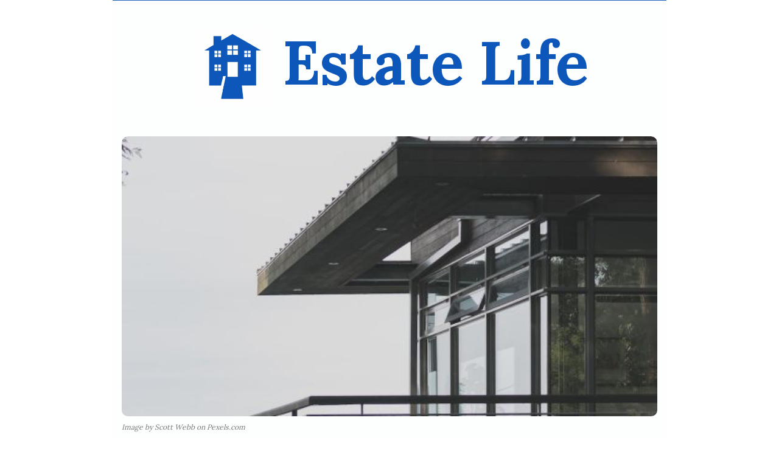

--- FILE ---
content_type: text/html; charset=UTF-8
request_url: https://www.estate-life.net/the-intersection-of-technology-and-design-in-future-homes/
body_size: 12680
content:
<!DOCTYPE html>
<html lang="en-US" class="no-js">
	<head>
		<meta charset="UTF-8">
		<meta name="viewport" content="width=device-width, initial-scale=1, maximum-scale=1">
		<meta http-equiv="X-UA-Compatible" content="IE=edge">
		<link rel="profile" href="https://gmpg.org/xfn/11">
		<link rel="pingback" href="https://www.estate-life.net/xmlrpc.php">
				<!--[if lt IE 9]>
		<script src="https://www.estate-life.net/wp-content/themes/writing/js/html5.js"></script>
		<![endif]-->
		<script>(function(){document.documentElement.className='js'})();</script>

						<meta property="og:type" content="article" />
							<meta property="og:title" content="The Intersection of Technology and Design in Future Homes" />
							<meta property="og:url" content="https://www.estate-life.net/the-intersection-of-technology-and-design-in-future-homes/" />
							<meta property="og:image" content="https://www.estate-life.net/wp-content/uploads/2023/11/the-intersection-of-technology-and-design-in-future-homes-300x157.jpg" />
							<meta property="og:description" content="" />
			<title>The Intersection of Technology and Design in Future Homes | Estate Life</title>
<meta name='robots' content='max-image-preview:large' />
	<style>img:is([sizes="auto" i], [sizes^="auto," i]) { contain-intrinsic-size: 3000px 1500px }</style>
	
<!-- All In One SEO Pack 3.5.2[1070,1154] -->
<script type="application/ld+json" class="aioseop-schema">{"@context":"https://schema.org","@graph":[{"@type":"Organization","@id":"https://www.estate-life.net/#organization","url":"https://www.estate-life.net/","name":"Estate Life","sameAs":[]},{"@type":"WebSite","@id":"https://www.estate-life.net/#website","url":"https://www.estate-life.net/","name":"Estate Life","publisher":{"@id":"https://www.estate-life.net/#organization"},"potentialAction":{"@type":"SearchAction","target":"https://www.estate-life.net/?s={search_term_string}","query-input":"required name=search_term_string"}},{"@type":"WebPage","@id":"https://www.estate-life.net/the-intersection-of-technology-and-design-in-future-homes/#webpage","url":"https://www.estate-life.net/the-intersection-of-technology-and-design-in-future-homes/","inLanguage":"en-US","name":"The Intersection of Technology and Design in Future Homes","isPartOf":{"@id":"https://www.estate-life.net/#website"},"breadcrumb":{"@id":"https://www.estate-life.net/the-intersection-of-technology-and-design-in-future-homes/#breadcrumblist"},"image":{"@type":"ImageObject","@id":"https://www.estate-life.net/the-intersection-of-technology-and-design-in-future-homes/#primaryimage","url":"https://www.estate-life.net/wp-content/uploads/2023/11/the-intersection-of-technology-and-design-in-future-homes.jpg","width":580,"height":303,"caption":"Image by Scott Webb on Pexels.com"},"primaryImageOfPage":{"@id":"https://www.estate-life.net/the-intersection-of-technology-and-design-in-future-homes/#primaryimage"},"datePublished":"2023-01-09T19:00:00+05:00","dateModified":"2023-01-09T19:00:00+05:00"},{"@type":"Article","@id":"https://www.estate-life.net/the-intersection-of-technology-and-design-in-future-homes/#article","isPartOf":{"@id":"https://www.estate-life.net/the-intersection-of-technology-and-design-in-future-homes/#webpage"},"author":{"@id":"https://www.estate-life.net/author/estate-life/#author"},"headline":"The Intersection of Technology and Design in Future Homes","datePublished":"2023-01-09T19:00:00+05:00","dateModified":"2023-01-09T19:00:00+05:00","commentCount":0,"mainEntityOfPage":{"@id":"https://www.estate-life.net/the-intersection-of-technology-and-design-in-future-homes/#webpage"},"publisher":{"@id":"https://www.estate-life.net/#organization"},"articleSection":"Architecture and Design","image":{"@type":"ImageObject","@id":"https://www.estate-life.net/the-intersection-of-technology-and-design-in-future-homes/#primaryimage","url":"https://www.estate-life.net/wp-content/uploads/2023/11/the-intersection-of-technology-and-design-in-future-homes.jpg","width":580,"height":303,"caption":"Image by Scott Webb on Pexels.com"}},{"@type":"Person","@id":"https://www.estate-life.net/author/estate-life/#author","name":"estate-life","sameAs":[]},{"@type":"BreadcrumbList","@id":"https://www.estate-life.net/the-intersection-of-technology-and-design-in-future-homes/#breadcrumblist","itemListElement":[{"@type":"ListItem","position":1,"item":{"@type":"WebPage","@id":"https://www.estate-life.net/","url":"https://www.estate-life.net/","name":"Estate Life: Lavish Living Defined"}},{"@type":"ListItem","position":2,"item":{"@type":"WebPage","@id":"https://www.estate-life.net/the-intersection-of-technology-and-design-in-future-homes/","url":"https://www.estate-life.net/the-intersection-of-technology-and-design-in-future-homes/","name":"The Intersection of Technology and Design in Future Homes"}}]}]}</script>
<link rel="canonical" href="https://www.estate-life.net/the-intersection-of-technology-and-design-in-future-homes/" />
<!-- All In One SEO Pack -->
<link rel='dns-prefetch' href='//fonts.googleapis.com' />
<link rel="alternate" type="application/rss+xml" title="Estate Life &raquo; Feed" href="https://www.estate-life.net/feed/" />
<link rel="alternate" type="application/rss+xml" title="Estate Life &raquo; Comments Feed" href="https://www.estate-life.net/comments/feed/" />
<script type="text/javascript">
/* <![CDATA[ */
window._wpemojiSettings = {"baseUrl":"https:\/\/s.w.org\/images\/core\/emoji\/15.1.0\/72x72\/","ext":".png","svgUrl":"https:\/\/s.w.org\/images\/core\/emoji\/15.1.0\/svg\/","svgExt":".svg","source":{"concatemoji":"https:\/\/www.estate-life.net\/wp-includes\/js\/wp-emoji-release.min.js?ver=6.8.1"}};
/*! This file is auto-generated */
!function(i,n){var o,s,e;function c(e){try{var t={supportTests:e,timestamp:(new Date).valueOf()};sessionStorage.setItem(o,JSON.stringify(t))}catch(e){}}function p(e,t,n){e.clearRect(0,0,e.canvas.width,e.canvas.height),e.fillText(t,0,0);var t=new Uint32Array(e.getImageData(0,0,e.canvas.width,e.canvas.height).data),r=(e.clearRect(0,0,e.canvas.width,e.canvas.height),e.fillText(n,0,0),new Uint32Array(e.getImageData(0,0,e.canvas.width,e.canvas.height).data));return t.every(function(e,t){return e===r[t]})}function u(e,t,n){switch(t){case"flag":return n(e,"\ud83c\udff3\ufe0f\u200d\u26a7\ufe0f","\ud83c\udff3\ufe0f\u200b\u26a7\ufe0f")?!1:!n(e,"\ud83c\uddfa\ud83c\uddf3","\ud83c\uddfa\u200b\ud83c\uddf3")&&!n(e,"\ud83c\udff4\udb40\udc67\udb40\udc62\udb40\udc65\udb40\udc6e\udb40\udc67\udb40\udc7f","\ud83c\udff4\u200b\udb40\udc67\u200b\udb40\udc62\u200b\udb40\udc65\u200b\udb40\udc6e\u200b\udb40\udc67\u200b\udb40\udc7f");case"emoji":return!n(e,"\ud83d\udc26\u200d\ud83d\udd25","\ud83d\udc26\u200b\ud83d\udd25")}return!1}function f(e,t,n){var r="undefined"!=typeof WorkerGlobalScope&&self instanceof WorkerGlobalScope?new OffscreenCanvas(300,150):i.createElement("canvas"),a=r.getContext("2d",{willReadFrequently:!0}),o=(a.textBaseline="top",a.font="600 32px Arial",{});return e.forEach(function(e){o[e]=t(a,e,n)}),o}function t(e){var t=i.createElement("script");t.src=e,t.defer=!0,i.head.appendChild(t)}"undefined"!=typeof Promise&&(o="wpEmojiSettingsSupports",s=["flag","emoji"],n.supports={everything:!0,everythingExceptFlag:!0},e=new Promise(function(e){i.addEventListener("DOMContentLoaded",e,{once:!0})}),new Promise(function(t){var n=function(){try{var e=JSON.parse(sessionStorage.getItem(o));if("object"==typeof e&&"number"==typeof e.timestamp&&(new Date).valueOf()<e.timestamp+604800&&"object"==typeof e.supportTests)return e.supportTests}catch(e){}return null}();if(!n){if("undefined"!=typeof Worker&&"undefined"!=typeof OffscreenCanvas&&"undefined"!=typeof URL&&URL.createObjectURL&&"undefined"!=typeof Blob)try{var e="postMessage("+f.toString()+"("+[JSON.stringify(s),u.toString(),p.toString()].join(",")+"));",r=new Blob([e],{type:"text/javascript"}),a=new Worker(URL.createObjectURL(r),{name:"wpTestEmojiSupports"});return void(a.onmessage=function(e){c(n=e.data),a.terminate(),t(n)})}catch(e){}c(n=f(s,u,p))}t(n)}).then(function(e){for(var t in e)n.supports[t]=e[t],n.supports.everything=n.supports.everything&&n.supports[t],"flag"!==t&&(n.supports.everythingExceptFlag=n.supports.everythingExceptFlag&&n.supports[t]);n.supports.everythingExceptFlag=n.supports.everythingExceptFlag&&!n.supports.flag,n.DOMReady=!1,n.readyCallback=function(){n.DOMReady=!0}}).then(function(){return e}).then(function(){var e;n.supports.everything||(n.readyCallback(),(e=n.source||{}).concatemoji?t(e.concatemoji):e.wpemoji&&e.twemoji&&(t(e.twemoji),t(e.wpemoji)))}))}((window,document),window._wpemojiSettings);
/* ]]> */
</script>
<style id='wp-emoji-styles-inline-css' type='text/css'>

	img.wp-smiley, img.emoji {
		display: inline !important;
		border: none !important;
		box-shadow: none !important;
		height: 1em !important;
		width: 1em !important;
		margin: 0 0.07em !important;
		vertical-align: -0.1em !important;
		background: none !important;
		padding: 0 !important;
	}
</style>
<link rel='stylesheet' id='wp-block-library-css' href='https://www.estate-life.net/wp-includes/css/dist/block-library/style.min.css?ver=6.8.1' type='text/css' media='all' />
<style id='classic-theme-styles-inline-css' type='text/css'>
/*! This file is auto-generated */
.wp-block-button__link{color:#fff;background-color:#32373c;border-radius:9999px;box-shadow:none;text-decoration:none;padding:calc(.667em + 2px) calc(1.333em + 2px);font-size:1.125em}.wp-block-file__button{background:#32373c;color:#fff;text-decoration:none}
</style>
<style id='global-styles-inline-css' type='text/css'>
:root{--wp--preset--aspect-ratio--square: 1;--wp--preset--aspect-ratio--4-3: 4/3;--wp--preset--aspect-ratio--3-4: 3/4;--wp--preset--aspect-ratio--3-2: 3/2;--wp--preset--aspect-ratio--2-3: 2/3;--wp--preset--aspect-ratio--16-9: 16/9;--wp--preset--aspect-ratio--9-16: 9/16;--wp--preset--color--black: #000000;--wp--preset--color--cyan-bluish-gray: #abb8c3;--wp--preset--color--white: #ffffff;--wp--preset--color--pale-pink: #f78da7;--wp--preset--color--vivid-red: #cf2e2e;--wp--preset--color--luminous-vivid-orange: #ff6900;--wp--preset--color--luminous-vivid-amber: #fcb900;--wp--preset--color--light-green-cyan: #7bdcb5;--wp--preset--color--vivid-green-cyan: #00d084;--wp--preset--color--pale-cyan-blue: #8ed1fc;--wp--preset--color--vivid-cyan-blue: #0693e3;--wp--preset--color--vivid-purple: #9b51e0;--wp--preset--gradient--vivid-cyan-blue-to-vivid-purple: linear-gradient(135deg,rgba(6,147,227,1) 0%,rgb(155,81,224) 100%);--wp--preset--gradient--light-green-cyan-to-vivid-green-cyan: linear-gradient(135deg,rgb(122,220,180) 0%,rgb(0,208,130) 100%);--wp--preset--gradient--luminous-vivid-amber-to-luminous-vivid-orange: linear-gradient(135deg,rgba(252,185,0,1) 0%,rgba(255,105,0,1) 100%);--wp--preset--gradient--luminous-vivid-orange-to-vivid-red: linear-gradient(135deg,rgba(255,105,0,1) 0%,rgb(207,46,46) 100%);--wp--preset--gradient--very-light-gray-to-cyan-bluish-gray: linear-gradient(135deg,rgb(238,238,238) 0%,rgb(169,184,195) 100%);--wp--preset--gradient--cool-to-warm-spectrum: linear-gradient(135deg,rgb(74,234,220) 0%,rgb(151,120,209) 20%,rgb(207,42,186) 40%,rgb(238,44,130) 60%,rgb(251,105,98) 80%,rgb(254,248,76) 100%);--wp--preset--gradient--blush-light-purple: linear-gradient(135deg,rgb(255,206,236) 0%,rgb(152,150,240) 100%);--wp--preset--gradient--blush-bordeaux: linear-gradient(135deg,rgb(254,205,165) 0%,rgb(254,45,45) 50%,rgb(107,0,62) 100%);--wp--preset--gradient--luminous-dusk: linear-gradient(135deg,rgb(255,203,112) 0%,rgb(199,81,192) 50%,rgb(65,88,208) 100%);--wp--preset--gradient--pale-ocean: linear-gradient(135deg,rgb(255,245,203) 0%,rgb(182,227,212) 50%,rgb(51,167,181) 100%);--wp--preset--gradient--electric-grass: linear-gradient(135deg,rgb(202,248,128) 0%,rgb(113,206,126) 100%);--wp--preset--gradient--midnight: linear-gradient(135deg,rgb(2,3,129) 0%,rgb(40,116,252) 100%);--wp--preset--font-size--small: 13px;--wp--preset--font-size--medium: 20px;--wp--preset--font-size--large: 36px;--wp--preset--font-size--x-large: 42px;--wp--preset--spacing--20: 0.44rem;--wp--preset--spacing--30: 0.67rem;--wp--preset--spacing--40: 1rem;--wp--preset--spacing--50: 1.5rem;--wp--preset--spacing--60: 2.25rem;--wp--preset--spacing--70: 3.38rem;--wp--preset--spacing--80: 5.06rem;--wp--preset--shadow--natural: 6px 6px 9px rgba(0, 0, 0, 0.2);--wp--preset--shadow--deep: 12px 12px 50px rgba(0, 0, 0, 0.4);--wp--preset--shadow--sharp: 6px 6px 0px rgba(0, 0, 0, 0.2);--wp--preset--shadow--outlined: 6px 6px 0px -3px rgba(255, 255, 255, 1), 6px 6px rgba(0, 0, 0, 1);--wp--preset--shadow--crisp: 6px 6px 0px rgba(0, 0, 0, 1);}:where(.is-layout-flex){gap: 0.5em;}:where(.is-layout-grid){gap: 0.5em;}body .is-layout-flex{display: flex;}.is-layout-flex{flex-wrap: wrap;align-items: center;}.is-layout-flex > :is(*, div){margin: 0;}body .is-layout-grid{display: grid;}.is-layout-grid > :is(*, div){margin: 0;}:where(.wp-block-columns.is-layout-flex){gap: 2em;}:where(.wp-block-columns.is-layout-grid){gap: 2em;}:where(.wp-block-post-template.is-layout-flex){gap: 1.25em;}:where(.wp-block-post-template.is-layout-grid){gap: 1.25em;}.has-black-color{color: var(--wp--preset--color--black) !important;}.has-cyan-bluish-gray-color{color: var(--wp--preset--color--cyan-bluish-gray) !important;}.has-white-color{color: var(--wp--preset--color--white) !important;}.has-pale-pink-color{color: var(--wp--preset--color--pale-pink) !important;}.has-vivid-red-color{color: var(--wp--preset--color--vivid-red) !important;}.has-luminous-vivid-orange-color{color: var(--wp--preset--color--luminous-vivid-orange) !important;}.has-luminous-vivid-amber-color{color: var(--wp--preset--color--luminous-vivid-amber) !important;}.has-light-green-cyan-color{color: var(--wp--preset--color--light-green-cyan) !important;}.has-vivid-green-cyan-color{color: var(--wp--preset--color--vivid-green-cyan) !important;}.has-pale-cyan-blue-color{color: var(--wp--preset--color--pale-cyan-blue) !important;}.has-vivid-cyan-blue-color{color: var(--wp--preset--color--vivid-cyan-blue) !important;}.has-vivid-purple-color{color: var(--wp--preset--color--vivid-purple) !important;}.has-black-background-color{background-color: var(--wp--preset--color--black) !important;}.has-cyan-bluish-gray-background-color{background-color: var(--wp--preset--color--cyan-bluish-gray) !important;}.has-white-background-color{background-color: var(--wp--preset--color--white) !important;}.has-pale-pink-background-color{background-color: var(--wp--preset--color--pale-pink) !important;}.has-vivid-red-background-color{background-color: var(--wp--preset--color--vivid-red) !important;}.has-luminous-vivid-orange-background-color{background-color: var(--wp--preset--color--luminous-vivid-orange) !important;}.has-luminous-vivid-amber-background-color{background-color: var(--wp--preset--color--luminous-vivid-amber) !important;}.has-light-green-cyan-background-color{background-color: var(--wp--preset--color--light-green-cyan) !important;}.has-vivid-green-cyan-background-color{background-color: var(--wp--preset--color--vivid-green-cyan) !important;}.has-pale-cyan-blue-background-color{background-color: var(--wp--preset--color--pale-cyan-blue) !important;}.has-vivid-cyan-blue-background-color{background-color: var(--wp--preset--color--vivid-cyan-blue) !important;}.has-vivid-purple-background-color{background-color: var(--wp--preset--color--vivid-purple) !important;}.has-black-border-color{border-color: var(--wp--preset--color--black) !important;}.has-cyan-bluish-gray-border-color{border-color: var(--wp--preset--color--cyan-bluish-gray) !important;}.has-white-border-color{border-color: var(--wp--preset--color--white) !important;}.has-pale-pink-border-color{border-color: var(--wp--preset--color--pale-pink) !important;}.has-vivid-red-border-color{border-color: var(--wp--preset--color--vivid-red) !important;}.has-luminous-vivid-orange-border-color{border-color: var(--wp--preset--color--luminous-vivid-orange) !important;}.has-luminous-vivid-amber-border-color{border-color: var(--wp--preset--color--luminous-vivid-amber) !important;}.has-light-green-cyan-border-color{border-color: var(--wp--preset--color--light-green-cyan) !important;}.has-vivid-green-cyan-border-color{border-color: var(--wp--preset--color--vivid-green-cyan) !important;}.has-pale-cyan-blue-border-color{border-color: var(--wp--preset--color--pale-cyan-blue) !important;}.has-vivid-cyan-blue-border-color{border-color: var(--wp--preset--color--vivid-cyan-blue) !important;}.has-vivid-purple-border-color{border-color: var(--wp--preset--color--vivid-purple) !important;}.has-vivid-cyan-blue-to-vivid-purple-gradient-background{background: var(--wp--preset--gradient--vivid-cyan-blue-to-vivid-purple) !important;}.has-light-green-cyan-to-vivid-green-cyan-gradient-background{background: var(--wp--preset--gradient--light-green-cyan-to-vivid-green-cyan) !important;}.has-luminous-vivid-amber-to-luminous-vivid-orange-gradient-background{background: var(--wp--preset--gradient--luminous-vivid-amber-to-luminous-vivid-orange) !important;}.has-luminous-vivid-orange-to-vivid-red-gradient-background{background: var(--wp--preset--gradient--luminous-vivid-orange-to-vivid-red) !important;}.has-very-light-gray-to-cyan-bluish-gray-gradient-background{background: var(--wp--preset--gradient--very-light-gray-to-cyan-bluish-gray) !important;}.has-cool-to-warm-spectrum-gradient-background{background: var(--wp--preset--gradient--cool-to-warm-spectrum) !important;}.has-blush-light-purple-gradient-background{background: var(--wp--preset--gradient--blush-light-purple) !important;}.has-blush-bordeaux-gradient-background{background: var(--wp--preset--gradient--blush-bordeaux) !important;}.has-luminous-dusk-gradient-background{background: var(--wp--preset--gradient--luminous-dusk) !important;}.has-pale-ocean-gradient-background{background: var(--wp--preset--gradient--pale-ocean) !important;}.has-electric-grass-gradient-background{background: var(--wp--preset--gradient--electric-grass) !important;}.has-midnight-gradient-background{background: var(--wp--preset--gradient--midnight) !important;}.has-small-font-size{font-size: var(--wp--preset--font-size--small) !important;}.has-medium-font-size{font-size: var(--wp--preset--font-size--medium) !important;}.has-large-font-size{font-size: var(--wp--preset--font-size--large) !important;}.has-x-large-font-size{font-size: var(--wp--preset--font-size--x-large) !important;}
:where(.wp-block-post-template.is-layout-flex){gap: 1.25em;}:where(.wp-block-post-template.is-layout-grid){gap: 1.25em;}
:where(.wp-block-columns.is-layout-flex){gap: 2em;}:where(.wp-block-columns.is-layout-grid){gap: 2em;}
:root :where(.wp-block-pullquote){font-size: 1.5em;line-height: 1.6;}
</style>
<link rel='stylesheet' id='contact-form-7-css' href='https://www.estate-life.net/wp-content/plugins/contact-form-7/includes/css/styles.css?ver=5.8' type='text/css' media='all' />
<link rel='stylesheet' id='asalah-lora-css' href='https://fonts.googleapis.com/css?family=Lora%3A400%2C700&#038;subset=latin%2Clatin-ext&#038;ver=6.8.1' type='text/css' media='all' />
<link rel='stylesheet' id='genericons-css' href='https://www.estate-life.net/wp-content/themes/writing/genericons/genericons.css?ver=3.2' type='text/css' media='all' />
<link rel='stylesheet' id='bootstrap-css' href='https://www.estate-life.net/wp-content/themes/writing/framework/bootstrap/css/bootstrap.css?ver=1' type='text/css' media='all' />
<link rel='stylesheet' id='fontawesome-css' href='https://www.estate-life.net/wp-content/themes/writing/framework/font-awesome/css/font-awesome.min.css?ver=1' type='text/css' media='all' />
<link rel='stylesheet' id='asalah-plugins-css' href='https://www.estate-life.net/wp-content/themes/writing/pluginstyle.css?ver=1' type='text/css' media='all' />
<link rel='stylesheet' id='asalah-style-css' href='https://www.estate-life.net/wp-content/themes/writing/style.css?ver=3.640' type='text/css' media='all' />
<!--[if lt IE 9]>
<link rel='stylesheet' id='asalah-ie-css' href='https://www.estate-life.net/wp-content/themes/writing/css/ie.css?ver=6.8.1' type='text/css' media='all' />
<![endif]-->
<link rel='stylesheet' id='instag-slider-css' href='https://www.estate-life.net/wp-content/themes/writing/inc/widgets/assets/css/instag-slider.css?ver=1.4.3' type='text/css' media='all' />
<script type="text/javascript" src="https://www.estate-life.net/wp-includes/js/jquery/jquery.min.js?ver=3.7.1" id="jquery-core-js"></script>
<script type="text/javascript" src="https://www.estate-life.net/wp-includes/js/jquery/jquery-migrate.min.js?ver=3.4.1" id="jquery-migrate-js"></script>
<script type="text/javascript" src="https://www.estate-life.net/wp-content/themes/writing/js/modernizr.js?ver=1" id="asalah-modernizr-js"></script>
<link rel="https://api.w.org/" href="https://www.estate-life.net/wp-json/" /><link rel="alternate" title="JSON" type="application/json" href="https://www.estate-life.net/wp-json/wp/v2/posts/992" /><link rel="EditURI" type="application/rsd+xml" title="RSD" href="https://www.estate-life.net/xmlrpc.php?rsd" />
<meta name="generator" content="WordPress 6.8.1" />
<link rel='shortlink' href='https://www.estate-life.net/?p=992' />
<link rel="alternate" title="oEmbed (JSON)" type="application/json+oembed" href="https://www.estate-life.net/wp-json/oembed/1.0/embed?url=https%3A%2F%2Fwww.estate-life.net%2Fthe-intersection-of-technology-and-design-in-future-homes%2F" />
<link rel="alternate" title="oEmbed (XML)" type="text/xml+oembed" href="https://www.estate-life.net/wp-json/oembed/1.0/embed?url=https%3A%2F%2Fwww.estate-life.net%2Fthe-intersection-of-technology-and-design-in-future-homes%2F&#038;format=xml" />
<!--check code 1--><!--check code 2--><!--/home/nextmg1/domains/estate-life.net/private_html/7807809e7e69db50a37c04b811cf1a7927d5f7e4a31e24e8a2872c7656b36efa/sape.php--><style type="text/css" id="asalah_custom_style_code">@media screen and (min-width: 910px) {.container { width:910px; }}.site_logo a { font-size: 100px;}.title a:hover, .post_navigation_item .post_info_wrapper .post_title a:hover {color:#0e57ba;}.bg-color {background-color:#fdfefe;}.site_side_container, .side_content.widget_area .widget_container .widget_title > span, .asalah_select_container, .uneditable-input, #wp-calendar tbody td:hover, .reading-progress-bar, .site form.search-form input {background-color:#fdfefe;}.page-links, .post_navigation, .media.the_comment, #wp-calendar thead th, .post_related, table tr, .post_content table, .author_box.author-info, .blog_posts_wrapper .blog_post, .blog_posts_wrapper.masonry_blog_style .blog_post_meta, .blog_post_meta .blog_meta_item a {border-bottom-color:#dcdcdc;}.page-links, table, .post_content table th, .post_content table td, .second_footer.has_first_footer .second_footer_content_wrapper, .blog_posts_wrapper.masonry_blog_style .blog_post_meta {border-top-color:#dcdcdc;}.navigation.pagination .nav-links .page-numbers, .navigation_links a, input[type="submit"], .blog_post_control_item .share_item.share_sign {border-color:#dcdcdc;}table th:last-child, table td:last-child {border-left-color:#dcdcdc;border-right-color:#dcdcdc;}table th, table td {border-right-color:#dcdcdcborder-left-color:#dcdcdc;}.widget_container ul li {border-bottom-color:#ebecec;}.site_side_container {border-left-color:#ebecec;};.blog_meta_item.blog_meta_format a {color:#cfd0d0;}.widget_container, .asalah_post_list_widget .post_info_wrapper .post_meta_item, select, textarea, input[type="text"], input[type="password"], input[type="datetime"], input[type="datetime-local"], input[type="date"], input[type="month"], input[type="time"], input[type="week"], input[type="number"], input[type="email"], input[type="url"], input[type="search"], input[type="tel"], input[type="color"], .uneditable-input, blockquote cite, .mobile_menu_button, .blog_post_meta .blog_meta_item a, .blog_post_readmore.blog_post_control_item a:hover, .blog_post_meta .blog_meta_item, .site form.search-form i.search_submit_icon, .widget_container caption  {color:#656565;}.blog_post_readmore.blog_post_control_item a:hover {border-bottom-color:#656565;}#wp-calendar thead th {background-color:#ebecec;border-right-color:#fdfefe;border-left-color:#fdfefe;}.page_main_title .title, .page-links > span, .navigation.comment-navigation .comment-nav a, .side_content.widget_area .widget_container .widget_title:after, .widget_container.asalah-social-widget .widget_social_icon, .tagcloud a, input[type="submit"]:hover, .widget_container caption {background-color:#f0f1f1;}.comment_content_wrapper , dd {border-right-color:#f0f1f1;border-left-color:#f0f1f1;}.page_404_main_title {border-bottom-color:#f0f1f1;}.page-links > span {border-color:#f0f1f1;}.user_info_button, .widget_container caption, .footer_wrapper, .user_info_button {border-color:#edeeee;}.site form.search-form i.search_submit_icon {background-color:#edeeee;}#wp-calendar tbody tr:first-child td.pad {border-right-color:#fdfefe;border-left-color:#fdfefe;}#wp-calendar tbody td {background-color:#f2f3f3;color:#767777;border-right-color:#fdfefe;border-left-color:#fdfefe;}blockquote:before, .bypostauthor .commenter_name:after, .sticky.blog_post_container:before {color:#ebecec;}.header_logo_wrapper a, .header_logo_wrapper .nav > li > a, .logo_tagline {color:#0e57ba;}.header_logo_wrapper {color:#0e57ba;}.header_logo_wrapper a:hover {color:#0e57ba !important;}.logo_dot, .top_header_items_holder .logo_dot {display: none;}.title_tagline_below { float: unset; display: table; margin: auto;}.header_logo_wrapper .container {text-align: center;position: relative;}.header_logo_wrapper .logo_wrapper {display: inline-block;float: unset;width: auto;}.header_logo_wrapper .header_info_wrapper {position: absolute;width: 40px;height: 40px;margin: auto;top: 0;bottom: 0;right: 15px;}@media (max-width: 768px) { .site_logo, .site_logo a {
				float: unset !important;
			}}@media (max-width: 500px) {
				.logo_type_image_text .asalah_logo {
			    float: unset;
			    margin: auto;
			    display: inline-block !important;
			} .header_logo_wrapper {
				padding-bottom: 42px;
			}

			.header_logo_wrapper .header_info_wrapper {
			    position: absolute;
			    width: 40px;
			    height: 40px;
			    margin: -40px auto;
			    top: auto;
			    bottom: 0;
			    right: 15px;
					left: 15px;
			}
		}.dropdown-menu { background-color: #0e57ba;}.header_search, .sticky_header .header_info_wrapper { border-color:#0e57ba;}.top_menu_wrapper, .header_search > form.search .search_text, .sticky_header .top_menu_wrapper, .mobile_menu_button {background-color:#0e57ba;}.dropdown-menu, .header_search > form.search .search_text {background-color:#0e57ba;}.widget_container ul li, .site input.search-field, .top_menu_wrapper, .header_search > form.search .search_text {border-bottom-color:#1e62be;}.dropdown-menu > li > a:hover, .dropdown-menu > li > a:focus, .dropdown-menu > .active > a, .dropdown-menu > .active > a:hover, .dropdown-menu > .active > a:focus, .dropdown-menu .current-menu-ancestor, .dropdown-menu .current-menu-ancestor > a {background-color:#1a5fbd;}.navbar-nav > li > .dropdown-menu {border-right-color:#1a5fbd;border-left-color:#1a5fbd;}.mobile_menu_button, .navbar-nav > li > .dropdown-menu, .dropdown-submenu > .dropdown-menu {border-color:#1a5fbd;}.header_search > form.search .search_text { color:#9fbce4;}.header_search ::-webkit-input-placeholder { /* WebKit, Blink, Edge */color:#9fbce4;}.header_search, .sticky_header .header_info_wrapper { border-left-color: #1e62be; border-right-color:#1e62be; }.skin_color, .skin_color_hover:hover, a, .user_info_button:hover, .header_social_icons a:hover, .blog_post_meta .blog_meta_item a:hover, .widget_container ul li a:hover, .asalah_post_gallery_nav_container ul.flex-direction-nav > li a:hover:before, .post_navigation_item:hover a.post_navigation_arrow, .comment_body p a:hover, .author_text .social_icons_list a:hover, .author_text .social_icons_list a:active {color: #0e57ba;}.skin_bg, .skin_bg_hover:hover, .blog_post_control_item a:hover, .widget_container.asalah-social-widget .widget_social_icon:hover, .tagcloud a:hover {background-color: #0e57ba;}.skin_border, .blog_post_control_item a, .navigation.pagination .nav-links .page-numbers:hover, .navigation.pagination .nav-links .page-numbers.current, .navigation_links a:hover {border-color: #0e57ba;}.skin_border_left {border-left-color: #0e57ba;}.skin_border_right {border-right-color: #0e57ba;}.skin_border_top {border-top-color: #0e57ba;}progress[value]::-webkit-progress-value {background-color:#0e57ba;}progress[value]::-moz-progress-bar {background-color:#0e57ba;}.skin_border_bottom, .comment_body p a:hover {border-bottom-color: #0e57ba;}</style><link rel="icon" href="https://www.estate-life.net/wp-content/uploads/2023/09/favicon-50x50.png" sizes="32x32" />
<link rel="icon" href="https://www.estate-life.net/wp-content/uploads/2023/09/favicon-205x205.png" sizes="192x192" />
<link rel="apple-touch-icon" href="https://www.estate-life.net/wp-content/uploads/2023/09/favicon-205x205.png" />
<meta name="msapplication-TileImage" content="https://www.estate-life.net/wp-content/uploads/2023/09/favicon.png" />
		<style type="text/css" id="wp-custom-css">
			.blog_post_text a {
text-decoration: underline;
}		</style>
			</head>
		<body class="wp-singular post-template-default single single-post postid-992 single-format-standard wp-theme-writing">

					<!-- Load facebook SDK -->
			<div id="fb-root"></div>
			<script>
			jQuery(window).on('load', function() {
									(function(d, s, id){
			     var js, fjs = d.getElementsByTagName(s)[0];
			     if (d.getElementById(id)) {return;}
			     js = d.createElement(s); js.id = id; js.async = true;
			     js.src = "//connect.facebook.net/en_US/sdk.js#xfbml=1&version=v2.11";
			     fjs.parentNode.insertBefore(js, fjs);
			   }(document, 'script', 'facebook-jssdk'));
			 });
			</script>
		    <!-- End Load facebook SDK -->
				<div id="page" class="hfeed site">

			<!-- start site main container -->
			<div class="site_main_container container bg-color">
				<!-- header -->
					<header class="site_header">

						<!-- top menu area -->
								<div class="top_menu_wrapper">
			<div class="container">
				<div class="mobile_menu_button">
											<span class="mobile_menu_text">Menu</span>
											<div class="writing_mobile_icon"><span></span><span></span><span></span></div>
				</div><!-- end mobile_menu_button -->

				<div class="top_header_items_holder">
									</div> <!-- end .top_header_items_holder -->
			</div> <!-- end container -->
		</div>
								<!-- header logo wrapper -->
						<div class="header_logo_wrapper  ">
							<div class="container">
										<div class="logo_wrapper logo_type_image_text">
			<style>.site_logo_image {width : 135px;}.logo_type_image_text .logo_text_content { margin-top: 34px;}</style>				<a class="asalah_logo default_logo  no_retina_logo" title="Estate Life" href="https://www.estate-life.net/" rel="home">
					<img  width="135" src="https://www.estate-life.net/wp-content/uploads/2023/09/favicon.png" class="site_logo img-responsive site_logo_image pull-left clearfix" alt="Estate Life" />
				</a>
				 <div class="logo_text_content"> 					<h1 class="site_logo site-title pull-left clearfix">
						<a title="Estate Life" href="https://www.estate-life.net/" rel="home">Estate Life</a><span class="logo_dot skin_color">.</span>
					</h1>
					 </div> 		</div> <!-- logo_wrapper -->
									</div><!-- end container -->
						</div><!-- end .header_logo_wrapper -->

											</header><!-- header -->

				<!-- start stie content -->
				<section id="content" class="site_content">
					<div class="container">
						<div class="row"><main class="main_content col-md-12">
	<!-- Start blog single wrapper div -->
	<div class="blog_posts_wrapper blog_single blog_posts_single">
		<div id="post-992" class="blog_post_container post-992 post type-post status-publish format-standard has-post-thumbnail hentry category-architecture-and-design" >

					<div class="asalah_hidden_schemas" style="display:none;">
				<span class="blog_meta_item blog_meta_date"><span class="screen-reader-text"></span><time class="entry-date published updated" datetime="2023-01-10T00:00:00+05:00">January 10, 2023</time></span><span class="blog_meta_item blog_meta_author"><span class="author vcard"><a class="url fn n" href="https://www.estate-life.net/author/estate-life/">estate-life</a></span></span>			</div><!-- end asalah_hidden_schemas-->
				<div class="blog_post clearfix">
		<div class="blog_post_banner blog_post_image"><img width="580" height="303" src="https://www.estate-life.net/wp-content/uploads/2023/11/the-intersection-of-technology-and-design-in-future-homes.jpg" class="img-responsive wp-post-image" alt="Modern Home - Photo of Balcony Near Trees" decoding="async" loading="lazy" srcset="https://www.estate-life.net/wp-content/uploads/2023/11/the-intersection-of-technology-and-design-in-future-homes.jpg 580w, https://www.estate-life.net/wp-content/uploads/2023/11/the-intersection-of-technology-and-design-in-future-homes-300x157.jpg 300w, https://www.estate-life.net/wp-content/uploads/2023/11/the-intersection-of-technology-and-design-in-future-homes-455x238.jpg 455w, https://www.estate-life.net/wp-content/uploads/2023/11/the-intersection-of-technology-and-design-in-future-homes-267x139.jpg 267w" sizes="auto, (max-width: 580px) 100vw, 580px" /><figcaption class="wp-caption wp-caption-text">Image by Scott Webb on Pexels.com</figcaption>      </div>			<div class="blog_post_title">
				<h1 class="entry-title title post_title">The Intersection of Technology and Design in Future Homes</h1>			</div><!-- end blog_post_title -->
					<!-- Start entry-content div -->
				<div class="entry-content blog_post_text blog_post_description">
				<p>As technology continues to advance at an unprecedented pace, it is becoming increasingly intertwined with various aspects of our daily lives. One area where this intersection is particularly evident is in the design of future homes. Architects and designers are incorporating cutting-edge technologies into their plans, creating homes that are not only aesthetically pleasing but also highly functional and efficient. In this article, we will explore some of the key ways in which technology and design are coming together to shape the homes of the future.</p>
<h3>Smart Home Integration</h3>
<p>One of the most significant advancements in home technology is the integration of smart home systems. These systems allow homeowners to control various aspects of their homes, such as lighting, security, and temperature, through their smartphones or voice commands. With the help of artificial intelligence, these systems can learn and adapt to homeowners&#8217; preferences, creating a personalized and seamless experience.</p>
<h3>Sustainable Design</h3>
<p>With the increasing concern for the environment, sustainable design has become a top priority for many architects and designers. Technology plays a crucial role in achieving this goal. For example, solar panels and energy-efficient appliances can significantly reduce a home&#8217;s carbon footprint. Additionally, smart thermostats and automated lighting systems help optimize energy usage, further reducing waste.</p>
<h3>Innovative Materials</h3>
<p>Advancements in materials science have also had a profound impact on home design. New materials, such as transparent aluminum and self-healing concrete, are not only aesthetically pleasing but also offer enhanced durability and sustainability. These materials can withstand extreme weather conditions, require less maintenance, and contribute to the overall longevity of the home.</p>
<h3>Virtual Reality and Augmented Reality</h3>
<p>Virtual reality (VR) and augmented reality (AR) technologies are revolutionizing the way homes are designed and visualized. Architects can now create virtual 3D models of their designs, allowing homeowners to experience and interact with their future homes before they are even built. This technology enables better communication between architects, designers, and clients, ensuring that the final product meets the homeowners&#8217; expectations.</p>
<h3>Biophilic Design</h3>
<p>Biophilic design is an approach that seeks to connect humans with nature by incorporating natural elements into the built environment. Technology plays a vital role in achieving this connection. For example, living walls and indoor gardens can be equipped with automated irrigation systems, ensuring that plants receive the right amount of water and nutrients. Additionally, smart windows can adjust their transparency based on the intensity of sunlight, allowing homeowners to enjoy natural light while maintaining a comfortable indoor temperature.</p>
<h3>The Future of Home Automation</h3>
<p>As technology continues to evolve, so does the future of home automation. Homes of the future may feature robotic assistants that can perform various tasks, such as cleaning, cooking, and even providing companionship. Furthermore, advancements in artificial intelligence may enable homes to anticipate and respond to homeowners&#8217; needs, creating a truly immersive and personalized living experience.</p>
<p>In conclusion, the intersection of technology and design in future homes is transforming the way we live. Smart home integration, sustainable design, innovative materials, virtual reality, biophilic design, and the future of home automation all contribute to creating homes that are not only visually appealing but also functional, efficient, and environmentally friendly. As technology continues to advance, we can expect even more exciting developments in the field of home design, further blurring the lines between technology and architecture. The future of homes is undoubtedly bright, offering endless possibilities for comfortable, intelligent, and sustainable living.</p>
				</div><!-- end entry-content div -->
					
		
		</div><!-- end blog_post -->
	</div><!-- end #post-## blog_post_container-->
	<section class='post_navigation'><div class='row'><h3 class="screen-reader-text">Post Navigation</h3>				<div class="post_navigation_item post_navigation_prev has_post_thumbnail  col-md-6">
					<a class="post_navigation_arrow" href="https://www.estate-life.net/luxury-homes-unlocking-the-door-to-unparalleled-comfort/" title="Luxury Homes: Unlocking the Door to Unparalleled Comfort" rel="prev">
					<i class="fa fa-angle-double-left"></i>
					</a>
					<div class="post_thumbnail_wrapper">
						<a href="https://www.estate-life.net/luxury-homes-unlocking-the-door-to-unparalleled-comfort/" title="Luxury Homes: Unlocking the Door to Unparalleled Comfort" rel="prev">
													<img width="60" height="60" src="https://www.estate-life.net/wp-content/uploads/2023/11/luxury-homes-unlocking-the-door-to-unparalleled-comfort-150x150.jpg" class="img-responsive wp-post-image" alt="Luxury Properties - Spacious bedroom with large bed with white curtains hanging on ceiling in daylight" decoding="async" loading="lazy" srcset="https://www.estate-life.net/wp-content/uploads/2023/11/luxury-homes-unlocking-the-door-to-unparalleled-comfort-150x150.jpg 150w, https://www.estate-life.net/wp-content/uploads/2023/11/luxury-homes-unlocking-the-door-to-unparalleled-comfort-50x50.jpg 50w" sizes="auto, (max-width: 60px) 100vw, 60px" />												</a>
					</div>
					<div class="post_info_wrapper">
						<a href="https://www.estate-life.net/luxury-homes-unlocking-the-door-to-unparalleled-comfort/" title="Luxury Homes: Unlocking the Door to Unparalleled Comfort" rel="prev">
						<span class="post_navigation_title title">Previous Post:</span>
						</a>
						<h4 class="title post_title"><a href="https://www.estate-life.net/luxury-homes-unlocking-the-door-to-unparalleled-comfort/">Luxury Homes: Unlocking the Door to Unparalleled Comfort</a></h4>
						<p></p>
					</div>
				</div>
								<div class="post_navigation_item post_navigation_next has_post_thumbnail pull-right col-md-6">
					<a class="post_navigation_arrow" href="https://www.estate-life.net/the-ultimate-guide-to-choosing-the-right-flooring-for-your-home/" title="The Ultimate Guide to Choosing the Right Flooring for Your Home" rel="next">
					<i class="fa fa-angle-double-right"></i>
					</a>
					<div class="post_thumbnail_wrapper">
						<a href="https://www.estate-life.net/the-ultimate-guide-to-choosing-the-right-flooring-for-your-home/" title="The Ultimate Guide to Choosing the Right Flooring for Your Home" rel="next">
													<img width="60" height="60" src="https://www.estate-life.net/wp-content/uploads/2023/10/the-ultimate-guide-to-choosing-the-right-flooring-for-your-home-150x150.jpg" class="img-responsive wp-post-image" alt="Interior Design - A Breakfast Tray on a Bed" decoding="async" loading="lazy" srcset="https://www.estate-life.net/wp-content/uploads/2023/10/the-ultimate-guide-to-choosing-the-right-flooring-for-your-home-150x150.jpg 150w, https://www.estate-life.net/wp-content/uploads/2023/10/the-ultimate-guide-to-choosing-the-right-flooring-for-your-home-50x50.jpg 50w" sizes="auto, (max-width: 60px) 100vw, 60px" />												</a>
					</div>
					<div class="post_info_wrapper">
						<a href="https://www.estate-life.net/the-ultimate-guide-to-choosing-the-right-flooring-for-your-home/" title="The Ultimate Guide to Choosing the Right Flooring for Your Home" rel="next">
						<span class="post_navigation_title title">Next Post:</span>
						</a>
						<h4 class="title post_title"><a href="https://www.estate-life.net/the-ultimate-guide-to-choosing-the-right-flooring-for-your-home/">The Ultimate Guide to Choosing the Right Flooring for Your Home</a></h4>
						<p></p>
					</div>
				</div>
				</div></section><div class="post_related"><h3 class="related_title title">Related Posts:</h3><div class="row">					<div id="post-1190" class="blog_post_container col-md-4 post-1190 post type-post status-publish format-standard has-post-thumbnail hentry category-neighborhoods-and-communities" >

						<div class="blog_post clearfix">
							<a title="The New Frontier: Exciting Developments in Emerging Neighborhoods" href="https://www.estate-life.net/the-new-frontier-exciting-developments-in-emerging-neighborhoods/">
								
	<div class="blog_post_banner blog_post_image">
		<img width="455" height="303" src="https://www.estate-life.net/wp-content/uploads/2023/11/the-new-frontier-exciting-developments-in-emerging-neighborhoods-455x303.jpg" class="attachment-masonry_blog size-masonry_blog wp-post-image" alt="Neighborhood - Crop distant person sitting on colorful stairs between blue walls of buildings in sunny street in old town town of Morocco" decoding="async" loading="lazy" />	</div><!-- .post-thumbnail -->

								</a>

							<div class="blog_post_title">
								<h4 class="entry-title title post_title"><a title="The New Frontier: Exciting Developments in Emerging Neighborhoods" href="https://www.estate-life.net/the-new-frontier-exciting-developments-in-emerging-neighborhoods/">The New Frontier: Exciting Developments in Emerging Neighborhoods</a></h4>							</div>
							<div class="asalah_hidden_schemas" style="display:none;">
								<span class="blog_meta_item blog_meta_date"><span class="screen-reader-text"></span><time class="entry-date published updated" datetime="2023-07-31T00:00:00+05:00">July 31, 2023</time></span><span class="blog_meta_item blog_meta_author"><span class="author vcard"><a class="meta_author_avatar_url" href="https://www.estate-life.net/author/estate-life/"></a> <a class="url fn n" href="https://www.estate-life.net/author/estate-life/">estate-life</a></span></span>							</div>

						</div>
					</div><!-- #post-## -->
									<div id="post-1030" class="blog_post_container col-md-4 post-1030 post type-post status-publish format-standard has-post-thumbnail hentry category-sustainable-living" >

						<div class="blog_post clearfix">
							<a title="How to Create an Energy-efficient Home" href="https://www.estate-life.net/how-to-create-an-energy-efficient-home/">
								
	<div class="blog_post_banner blog_post_image">
		<img width="455" height="303" src="https://www.estate-life.net/wp-content/uploads/2023/11/how-to-create-an-energy-efficient-home-455x303.jpg" class="attachment-masonry_blog size-masonry_blog wp-post-image" alt="Energy Efficiency - Lighted Light Bulb in Selective-focus Photography" decoding="async" loading="lazy" />	</div><!-- .post-thumbnail -->

								</a>

							<div class="blog_post_title">
								<h4 class="entry-title title post_title"><a title="How to Create an Energy-efficient Home" href="https://www.estate-life.net/how-to-create-an-energy-efficient-home/">How to Create an Energy-efficient Home</a></h4>							</div>
							<div class="asalah_hidden_schemas" style="display:none;">
								<span class="blog_meta_item blog_meta_date"><span class="screen-reader-text"></span><time class="entry-date published updated" datetime="2023-07-20T00:00:00+05:00">July 20, 2023</time></span><span class="blog_meta_item blog_meta_author"><span class="author vcard"><a class="meta_author_avatar_url" href="https://www.estate-life.net/author/estate-life/"></a> <a class="url fn n" href="https://www.estate-life.net/author/estate-life/">estate-life</a></span></span>							</div>

						</div>
					</div><!-- #post-## -->
									<div id="post-1170" class="blog_post_container col-md-4 post-1170 post type-post status-publish format-standard has-post-thumbnail hentry category-neighborhoods-and-communities" >

						<div class="blog_post clearfix">
							<a title="How to Live the Good Life: Luxurious Neighborhoods with Top Amenities" href="https://www.estate-life.net/how-to-live-the-good-life-luxurious-neighborhoods-with-top-amenities/">
								
	<div class="blog_post_banner blog_post_image">
		<img width="455" height="303" src="https://www.estate-life.net/wp-content/uploads/2023/11/how-to-live-the-good-life-luxurious-neighborhoods-with-top-amenities-455x303.jpg" class="attachment-masonry_blog size-masonry_blog wp-post-image" alt="Neighborhood - Aerial Photography of Island Near Body of Water" decoding="async" loading="lazy" />	</div><!-- .post-thumbnail -->

								</a>

							<div class="blog_post_title">
								<h4 class="entry-title title post_title"><a title="How to Live the Good Life: Luxurious Neighborhoods with Top Amenities" href="https://www.estate-life.net/how-to-live-the-good-life-luxurious-neighborhoods-with-top-amenities/">How to Live the Good Life: Luxurious Neighborhoods with Top Amenities</a></h4>							</div>
							<div class="asalah_hidden_schemas" style="display:none;">
								<span class="blog_meta_item blog_meta_date"><span class="screen-reader-text"></span><time class="entry-date published updated" datetime="2023-06-24T00:00:00+05:00">June 24, 2023</time></span><span class="blog_meta_item blog_meta_author"><span class="author vcard"><a class="meta_author_avatar_url" href="https://www.estate-life.net/author/estate-life/"></a> <a class="url fn n" href="https://www.estate-life.net/author/estate-life/">estate-life</a></span></span>							</div>

						</div>
					</div><!-- #post-## -->
				</div></div>	</div><!-- .blog_posts_wrapper -->
</main><!-- .main_content -->

						</div> <!-- .row -->
					</div> <!-- .container -->
				</section> <!-- #content .site_content -->
								<footer class="site-footer">

					<!-- screen-reader-text for site footer section -->
					<h3 class="screen-reader-text">Site Footer</h3>

					<div class="footer_wrapper">
						<div class="container">

															<div class="first_footer widgets_footer row">
										<div id="first_footer_widget" class="widget_area col-md-4">
		<div id="nav_menu-2" class="widget_container widget_content widget widget_nav_menu clearfix"><div class="menu-footer-container"><ul id="menu-footer" class="menu"><li id="menu-item-32" class="menu-item menu-item-type-post_type menu-item-object-page menu-item-home menu-item-32"><a href="https://www.estate-life.net/">Home</a></li>
<li id="menu-item-33" class="menu-item menu-item-type-post_type menu-item-object-page menu-item-33"><a href="https://www.estate-life.net/contact-us/">Contact Us</a></li>
<li id="menu-item-34" class="menu-item menu-item-type-post_type menu-item-object-page menu-item-34"><a href="https://www.estate-life.net/disclamer/">Disclamer</a></li>
<li id="menu-item-35" class="menu-item menu-item-type-post_type menu-item-object-page menu-item-privacy-policy menu-item-35"><a rel="privacy-policy" href="https://www.estate-life.net/privacy-policy/">Privacy policy</a></li>
</ul></div></div>	</div>
	<div id="second_footer_widget" class="widget_area col-md-4">
		<div id="categories-2" class="widget_container widget_content widget widget_categories clearfix"><h4 class="widget_title title"><span class="page_header_title">Categories</span></h4>
			<ul>
					<li class="cat-item cat-item-17"><a href="https://www.estate-life.net/category/architecture-and-design/">Architecture and Design</a>
</li>
	<li class="cat-item cat-item-22"><a href="https://www.estate-life.net/category/blog/">Blog</a>
</li>
	<li class="cat-item cat-item-1"><a href="https://www.estate-life.net/category/home-decor/">Home Decor</a>
</li>
	<li class="cat-item cat-item-15"><a href="https://www.estate-life.net/category/home-improvement/">Home Improvement</a>
</li>
	<li class="cat-item cat-item-14"><a href="https://www.estate-life.net/category/interior-design/">Interior Design</a>
</li>
	<li class="cat-item cat-item-18"><a href="https://www.estate-life.net/category/luxury-properties/">Luxury Properties</a>
</li>
	<li class="cat-item cat-item-20"><a href="https://www.estate-life.net/category/neighborhoods-and-communities/">Neighborhoods and Communities</a>
</li>
	<li class="cat-item cat-item-16"><a href="https://www.estate-life.net/category/property-investment/">Property Investment</a>
</li>
	<li class="cat-item cat-item-13"><a href="https://www.estate-life.net/category/real-estate-market/">Real Estate Market</a>
</li>
	<li class="cat-item cat-item-21"><a href="https://www.estate-life.net/category/real-estate-news-and-trends/">Real Estate News and Trends</a>
</li>
	<li class="cat-item cat-item-19"><a href="https://www.estate-life.net/category/sustainable-living/">Sustainable Living</a>
</li>
			</ul>

			</div><div id="aslwidget-3" class="widget_container widget_content widget widget_aslwidget clearfix"><div><script type="text/javascript">
<!--
var _acic={dataProvider:10};(function(){var e=document.createElement("script");e.type="text/javascript";e.async=true;e.src="https://www.acint.net/aci.js";var t=document.getElementsByTagName("script")[0];t.parentNode.insertBefore(e,t)})()
//-->
</script><div class="mads-block"></div></div></div>	</div>
	<div id="third_footer_widget" class="widget_area col-md-4">
		<div id="text-2" class="widget_container widget_content widget widget_text clearfix">			<div class="textwidget"><center><h3>Estate Life.</h3></center>
</div>
		</div><div id="search-2" class="widget_container widget_content widget widget_search clearfix"><form role="search" class="search-form" method="get" action="https://www.estate-life.net/">
	<label>
		<span class="screen-reader-text">Search for:</span>
		<input type="search" class="search-field" placeholder="Search ..." value="" name="s" title="Search for:">
	</label>
	<i class="search_submit_icon fa fa-search"><input type="submit" class="search-submit" value=""></i>
</form></div>	</div>
								</div><!-- end first_footer -->
							
															<div class="second_footer has_first_footer row">
									<div class="col-md-12">
										<div class="second_footer_content_wrapper footer_credits">
											<center>©2026. Estate Life. All Rights Reserved</center>

										</div><!-- end second_footer_content_wrapper -->
									</div><!-- end col-md-12 -->
								</div><!-- end second_footer -->
													</div><!-- end footer .container -->
					</div><!-- end footer_wrapper -->
				</footer><!-- .site-footer -->
			</div><!-- .site_main_container -->

			<!-- start site side container -->
					</div><!-- #page .site -->

		<script type="speculationrules">
{"prefetch":[{"source":"document","where":{"and":[{"href_matches":"\/*"},{"not":{"href_matches":["\/wp-*.php","\/wp-admin\/*","\/wp-content\/uploads\/*","\/wp-content\/*","\/wp-content\/plugins\/*","\/wp-content\/themes\/writing\/*","\/*\\?(.+)"]}},{"not":{"selector_matches":"a[rel~=\"nofollow\"]"}},{"not":{"selector_matches":".no-prefetch, .no-prefetch a"}}]},"eagerness":"conservative"}]}
</script>
    <script type="text/javascript">
      </script>
  <script type="text/javascript" src="https://www.estate-life.net/wp-content/plugins/contact-form-7/includes/swv/js/index.js?ver=5.8" id="swv-js"></script>
<script type="text/javascript" id="contact-form-7-js-extra">
/* <![CDATA[ */
var wpcf7 = {"api":{"root":"https:\/\/www.estate-life.net\/wp-json\/","namespace":"contact-form-7\/v1"}};
/* ]]> */
</script>
<script type="text/javascript" src="https://www.estate-life.net/wp-content/plugins/contact-form-7/includes/js/index.js?ver=5.8" id="contact-form-7-js"></script>
<script type="text/javascript" src="https://www.estate-life.net/wp-content/themes/writing/framework/bootstrap/js/bootstrap.min.js?ver=1" id="asalah-bootstrap-js"></script>
<script type="text/javascript" src="https://www.estate-life.net/wp-content/themes/writing/js/asalah.js?ver=3.640" id="asalah-script-js"></script>
<script type="text/javascript" id="asalah-ajax-script-js-extra">
/* <![CDATA[ */
var writing_core_vars = {"ajax_load":"https:\/\/www.estate-life.net\/wp-content\/themes\/writing\/ajax-load.php","query_vars":"{\"page\":\"\",\"pagename\":\"the-intersection-of-technology-and-design-in-future-homes\"}"};
/* ]]> */
</script>
<script type="text/javascript" src="https://www.estate-life.net/wp-content/themes/writing/js/ajaxpagination.js?ver=3.640" id="asalah-ajax-script-js"></script>
	</body>
</html>